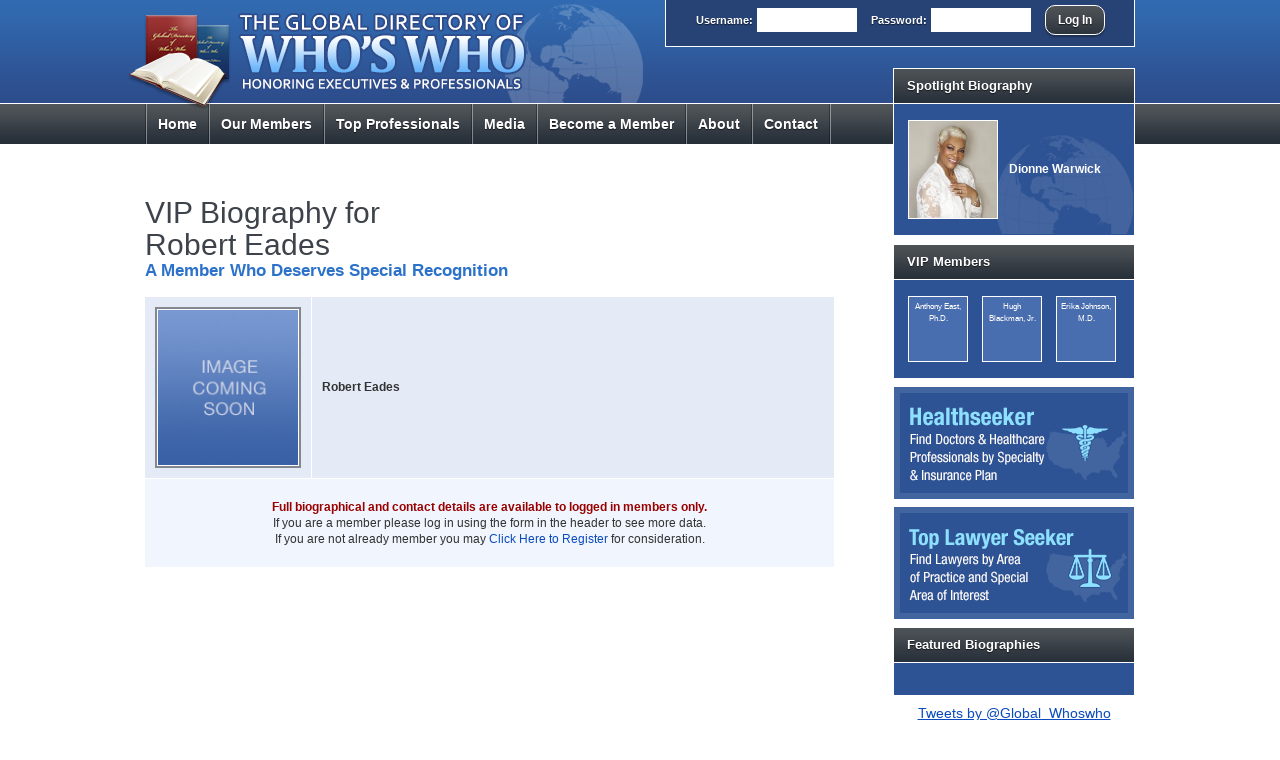

--- FILE ---
content_type: text/html; charset=UTF-8
request_url: https://theglobalwhoswho.com/vip-members/robert-eades/9a0n6os/
body_size: 3791
content:
<!DOCTYPE html>
<html lang="en">
<head>
	<meta charset="utf-8">
	<meta http-equiv="X-UA-Compatible" content="IE=edge">

	
	<title>Robert Eades VIP Biography - Global Directory of Who&#039;s Who</title>
	<meta name="author" content="Global Directory of Who&#039;s Who">
	<meta name="description" content="Robert Eades VIP Biography - The Global Directory of Who&#039;s Who is a premier business networking organization. We honor professional excellence worldwide. Call 631-588-8600 for more information about The Global Who&#039;s Who.">
	<meta name="keywords" content="Robert Eades VIP Biography, Global Who&#039;s Who, Global Directory of Who&#039;s Who, Global Directories, Business Networking">
	<meta name="viewport" content="width=device-width, initial-scale=1">

	<link rel="stylesheet" href="/css/all.min.20161105.css">

	<link rel="shortcut icon" href="/favicon.ico">

	<!-- new server -->
<meta name="google-site-verification" content="6RVyHpD39eFFNvyWZCGfejgtiDNaHv1qAGE97vFl9XY" />
</head>
<body class="body">
<div class="header">
	<div class="wrap">
		<div class="login">
												<form action="https://theglobalwhoswho.com/login/" method="post" accept-charset="UTF-8">
						<label for="sUsername">User<span>name</span>:</label>
						<input type="text" name="sUsername" id="sUsername" value="" maxlength="50" class="niceinput">
						<label for="sPassword">Pass<span>word</span>:</label>
						<input type="password" name="sPassword" id="sPassword" value="" maxlength="50" class="niceinput">
						<input type="text" name="sVmFormCheckLogin" id="sVmFormCheckLogin" value="" title="If you're human please leave this input blank" class="sVmFormCheck">
						<input type="hidden" name="r" id="r" value="">
						<input type="submit" value="Log In" class="nicebutton">
					</form>
									</div>
					<a href="/"><img src="/img/logo.png" alt="Global Directory of Who's Who" id="logo" class="addtransitions"></a>
				<div class="menu">
			<ul id="jsddm">
									<li class="homelink"><a href="/">Home</a></li>
					<li><a href="/members/"><span>Our </span>Members</a><ul>
							<li><a href="/search/">Member Search</a></li>
							<li><a href="/spotlight/">Spotlight Biography</a></li>
							<li><a href="/bio-of-the-month/">Biography of the Month</a></li>
							<li><a href="/vip-members/">VIP Members</a></li>
							<li><a href="/pros-of-the-year/2026/">Professionals of the Year</a></li>
							<li><a href="/featured-bios/2026/">Featured Biographies</a></li>
							<li><a href="/hall-of-fame/2026/">Hall of Fame</a></li>
							<li><a href="/roundtable/">The Global Roundtable</a></li>
														<li><a href="/bookstore/">Member Bookstore</a></li>
							<li><a href="/logos/">Corporate Logo Gallery</a></li>
							<li><a href="/healthseeker" title="Find Doctors &amp; Healthcare Professionals">Healthseeker</a></li>							<li><a href="/lawyerseeker" title="Find Lawyers">Top Lawyer Seeker</a></li>						</ul></li>
					<li><a href="/top/">Top Pro<span>fessional</span>s</a><ul>
							<li><a href="/top-100ratedlawyers/">Top 100 Rated Lawyers</a></li>
							<li><a href="/top-lawyers/">Top Lawyers</a></li>
							<li><a href="/top-doctors/">Top Doctors</a></li>
							<li><a href="/top-dentists/">Top Dentists</a></li>
							<li><a href="/top-health-pros/">Top Health Professionals</a></li>
							<li><a href="/top-female-pros/">Top Female Professionals</a></li>
							<li><a href="/top-executives/">Top Executives</a></li>
							<li><a href="/top-architects/">Top Architects</a></li>
							<li><a href="/top-educators/">Top Educators</a></li>
							<li><a href="/top-engineers/">Top Engineers</a></li>
							<li><a href="/top-finance-pros/">Top Finance Professionals</a></li>
							<li><a href="/top-manufacturing-pros/">Top Manufacturing Professionals</a></li>
							<li><a href="/top-small-businesses/">Top Small Businesses</a></li>
							<li><a href="/top-businesses/">Top Business Directory</a></li>
							<li><a href="/healthseeker" title="Find Doctors &amp; Healthcare Professionals">Healthseeker</a></li>							<li><a href="https://www.toplawyerseeker.com" title="Find Lawyers">Top Lawyer Seeker</a></li>						</ul></li>
					<li><a href="/media/">Media</a><ul>
							<li><a href="/media/">Global Videos</a></li>
							<li><a href="/times-square/">Times Square</a></li>
                            <li><a href="/cs/">Global Awards</a></li>
                            <li><a href="/cs/">Global Branding</a></li>
                            <li><a href="/cs/">Global Media</a></li>
						</ul></li>
					<li><a href="/register/"><span>Become a Member </span><em>Register</em></a></li>
					<li><a href="/about/">About</a></li>
					<li class="contactlink"><a href="/contact/">Contact</a></li>
							</ul>
		</div>
	</div>
</div>
<div class="main">
	<div class="wrap cf">
		<div class="content">




<h1>VIP Biography for<br>Robert Eades</h1>
<h2>A Member Who Deserves Special Recognition</h2>

<table cellpadding="0" cellspacing="0" class="memberbio"><tbody><tr class="photonameaddr"><td class="label"><img src="/img/members/comingsoon.gif" alt="Member Photo"></td><td><strong>Robert Eades</strong></td></tr><tr><td colspan="2" class="pleaselogin"><strong>Full biographical and contact details are available to logged in members only.</strong> <br>If you are a member please log in using the form in the header to see more data. <br>If you are not already member you may <a href="/register/">Click Here to Register</a> for consideration.</td></tr></tbody></table> <!-- 18659 --> 




		</div> 		<div class="extras">

			
									<div class="box">
						<h4><a href="/spotlight/">Spotlight Biography</a></h4>
						<div class="boxinner spotlightsample">
							<table cellpadding="0" cellspacing="0" class="membersample">
								<tbody>
									<tr>
										<td><div class="membersamplephoto"><a href="/spotlight/"><img src="/img/members/13987.jpg" alt="Member Photo"></a></div></td>
										<td><a href="/spotlight/"><strong>Dionne Warwick </strong></a></td>
									</tr>
								</tbody>
							</table>
						</div>
					</div>
				
				<div class="box"><h4><a href="/vip-members/">VIP Members</a></h4><div class="boxinner"><div class="triphotos cf"><div id="carousel-vip" class="cycle-slideshow" data-cycle-fx="carousel" data-cycle-pause-on-hover="true" data-cycle-speed="400" data-cycle-timeout="3000" data-cycle-carousel-visible="3" data-cycle-slides="> div.membersamplephoto"><div class="membersamplephoto"><a href="/vip-members/pamela-randolph-md/9a0n6lv/"><img src="/img/members/18752.jpg" alt="Pamela Randolph, M.D. Photo" title="Pamela Randolph, M.D."></a></div><div class="membersamplephoto"><a href="/vip-members/anthony-east-phd/9a0n6l2/"><div class="missingphotoname" title="Anthony East, Ph.D.">Anthony East, Ph.D.</div></a></div><div class="membersamplephoto"><a href="/vip-members/hugh-blackman-jr/9a0n6h9/"><div class="missingphotoname" title="Hugh Blackman, Jr.">Hugh Blackman, Jr.</div></a></div><div class="membersamplephoto"><a href="/vip-members/erika-johnson-md/9a0n6ji/"><div class="missingphotoname" title="Erika Johnson, M.D.">Erika Johnson, M.D.</div></a></div><div class="membersamplephoto"><a href="/vip-members/tharcisco-souza/9a0n6ko/"><div class="missingphotoname" title="Tharcisco Souza">Tharcisco Souza</div></a></div><div class="membersamplephoto"><a href="/vip-members/erik-arellano-md-faafp/9a0n6l1/"><div class="missingphotoname" title="Erik Arellano, MD, FAAFP">Erik Arellano, MD, FAAFP</div></a></div><div class="membersamplephoto"><a href="/vip-members/kourtney-osorio-md/9a0n6kf/"><img src="/img/members/18800.jpg" alt="Kourtney Osorio, M.D. Photo" title="Kourtney Osorio, M.D."></a></div><div class="membersamplephoto"><a href="/vip-members/andrew-sorial-md/9a0n6ig/"><img src="/img/members/18863.jpg" alt="Andrew Sorial, M.D. Photo" title="Andrew Sorial, M.D."></a></div><div class="membersamplephoto"><a href="/vip-members/barbara-telfer-cda-efda/9a0n6i5/"><div class="missingphotoname" title="Barbara Telfer, CDA, EFDA">Barbara Telfer, CDA, EFDA</div></a></div></div></div></div></div>
									<a href="/healthseeker" title="Doctor Finder" class="hs_button">Healthseeker: Find Doctors and Healthcare Professionals by Specialty and Insurance Carrier</a>

				
									<a href=https://www.toplawyerseeker.com/ title="Lawyer Finder" class="ls_button">Top Lawyer Seeker: Find Lawyers by Area of Practice</a>
				
				<div class="box"><h4><a href="/featured-bios/2026/">Featured Biographies</a></h4><div class="boxinner"><div class="triphotos cf"><div id="carousel-featured" class="cycle-slideshow" data-cycle-fx="carousel" data-cycle-pause-on-hover="true" data-cycle-speed="400" data-cycle-timeout="3000" data-cycle-carousel-visible="3" data-cycle-slides="> div.membersamplephoto"></div></div></div></div>
				
				<div class="boxtweetswidget">
					<a class="twitter-timeline" width="100%" href="https://twitter.com/Global_Whoswho" data-widget-id="623892186686472192" data-chrome="nofooter">Tweets by @Global_Whoswho</a>
					<script>!function(d,s,id){var js,fjs=d.getElementsByTagName(s)[0],p=/^http:/.test(d.location)?'http':'https';if(!d.getElementById(id)){js=d.createElement(s);js.id=id;js.src=p+"://platform.twitter.com/widgets.js";fjs.parentNode.insertBefore(js,fjs);}}(document,"script","twitter-wjs");</script>
				</div>

				
				<div class="social">
					<ul><!-- <li><a href="http://youtube.com" target="gdwwsocial_yt"><img src="/img/icons_head/yt.gif" alt="YouTube"></a></li> --><li><a href="https://www.linkedin.com/company/9213046?trk=tyah&trkInfo=clickedVertical%3Acompany%2Cidx%3A1-1-1%2CtarId%3A1437066365180%2Ctas%3AThe%20Global%20Directory%20Of%20Who%27s%20Who" target="gdwwsocial_li"><img src="/img/icons_head/li.gif" alt="LinkedIn"></a></li><li><a href="https://twitter.com/Global_Whoswho" target="gdwwsocial_tw"><img src="/img/icons_head/tw.gif" alt="Twitter"></a></li><li><a href="https://www.facebook.com/pages/The-Global-Directory-Of-Whos-Who/594495964012618" target="gdwwsocial_fb"><img src="/img/icons_head/fb.gif" alt="Facebook"></a></li></ul>
				</div>

			
		</div> 	</div> </div> 
<div class="footer">
	<div class="wrap">
		<p class="credit">
			<a href="http://www.valvemedia.com">Website Design</a>
			by Valve Media
		</p>
		<p>
			&copy; 2026 <a href="/">Eastern Seaboard Publishing, LLC</a>
											<span class="sep">&bull;</span> <a href="/disclaimer/">Disclaimer</a>
				<span class="sep">&bull;</span> <a href="/healthseeker">Healthseeker</a>
				<span class="sep">&bull;</span> <a href="https://www.toplawyerseeker.com/">Top Lawyer Seeker</a>				<span class="sep">&bull;</span> <a href="/pr/">PR</a>
				<span class="sep">&bull;</span> <a href="/contact/">Contact</a>
					</p>
	</div>
</div>


<script src="/js/jquery.min.js"></script>
<script src="/js/all.min.20160801.js"></script>


<script>
	(function(i,s,o,g,r,a,m){i['GoogleAnalyticsObject']=r;i[r]=i[r]||function(){
	(i[r].q=i[r].q||[]).push(arguments)},i[r].l=1*new Date();a=s.createElement(o),
	m=s.getElementsByTagName(o)[0];a.async=1;a.src=g;m.parentNode.insertBefore(a,m)
	})(window,document,'script','//www.google-analytics.com/analytics.js','ga');
	ga('create', 'UA-49648935-1', 'theglobalwhoswho.com');
	ga('send', 'pageview');
</script>


<!--

 SITE DESIGNED & CODED BY VALVEMEDIA.COM IN 2015
 __      __     _ __      ________
 \ \    / /\   | |\ \    / /  ____|
  \ \  / /  \  | | \ \  / /| |__
   \ \/ / /\ \ | |  \ \/ / |  __|
	\  / ____ \| |___\  /  | |____
  __ \/_/____\_\______\/___|______|
 |  \/  |  ____|  __ \_   _|   /\
 | \  / | |__  | |  | || |    /  \
 | |\/| |  __| | |  | || |   / /\ \
 | |  | | |____| |__| || |_ / ____ \
 |_|  |_|______|_____/_____/_/    \_\

-->


</body>
</html>